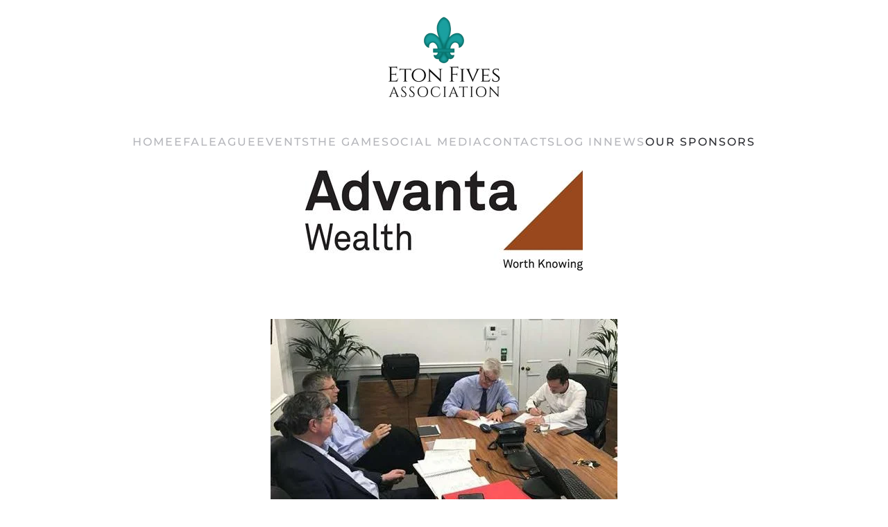

--- FILE ---
content_type: text/html; charset=utf-8
request_url: https://www.etonfives.com/our-sponsors/2555-eton-fives-association-and-advanta-wealth-announce-three-year-sponsorship-of-eton-fives
body_size: 7160
content:
<!DOCTYPE html>
<html lang="en-gb" dir="ltr">
    <head>
        <meta name="viewport" content="width=device-width, initial-scale=1">
        <link rel="icon" href="/templates/yootheme/packages/theme-joomla/assets/images/favicon.png" sizes="any">
                <link rel="apple-touch-icon" href="/templates/yootheme/packages/theme-joomla/assets/images/apple-touch-icon.png">
        <meta charset="utf-8">
	<meta name="author" content="Gareth Hoskins">
	<meta name="generator" content="Joomla! - Open Source Content Management">
	<title>Eton Fives Association And Advanta Wealth Announce Three-Year Sponsorship Of Eton Fives</title>
	<link href="/media/system/css/joomla-fontawesome.min.css?ver=4.4.8" rel="preload" as="style" onload="this.onload=null;this.rel='stylesheet'">
<link href="/media/vendor/joomla-custom-elements/css/joomla-alert.min.css?0.2.0" rel="stylesheet" />
	<link href="/plugins/system/cookiesck/assets/front.css?ver=3.5.2" rel="stylesheet" />
	<link href="/media/plg_system_jcepro/site/css/content.min.css?fe2b19f2ee347603dcb1ee4916167c1f" rel="stylesheet" />
	<link href="/templates/yootheme/css/theme.11.css?1727268643" rel="stylesheet" />
	<style>
			#cookiesck {
				position:fixed;
				left:0;
				right: 0;
				bottom: 0;
				z-index: 1000000;
				min-height: 30px;
				color: #eeeeee;
				background: rgba(13,114,108,0.5);
				text-align: center;
				font-size: 14px;
				line-height: 14px;
			}
			#cookiesck_text {
				padding: 10px 0;
				display: inline-block;
			}
			#cookiesck_buttons {
				float: right;
			}
			.cookiesck_button,
			#cookiesck_accept,
			#cookiesck_decline,
			#cookiesck_settings,
			#cookiesck_readmore {
				float:left;
				padding:10px;
				margin: 5px;
				border-radius: 3px;
				text-decoration: none;
				cursor: pointer;
				transition: all 0.2s ease;
			}
			#cookiesck_readmore {
				float:right;
			}
			#cookiesck_accept {
				background: #1176a6;
				border: 2px solid #1176a6;
				color: #f5f5f5;
			}
			#cookiesck_accept:hover {
				background: transparent;
				border: 2px solid darkturquoise;
				color: darkturquoise;
			}
			#cookiesck_decline {
				background: #000;
				border: 2px solid #000;
				color: #f5f5f5;
			}
			#cookiesck_decline:hover {
				background: transparent;
				border: 2px solid #fff;
				color: #fff;
			}
			#cookiesck_settings {
				background: #fff;
				border: 2px solid #fff;
				color: #000;
			}
			#cookiesck_settings:hover {
				background: transparent;
				border: 2px solid #fff;
				color: #fff;
			}
			#cookiesck_options {
				display: none;
				width: 30px;
				height: 30px;
				border-radius: 15px;
				box-sizing: border-box;
				position: fixed;
				bottom: 0;
				left: 0;
				margin: 10px;
				border: 1px solid #ccc;
				cursor: pointer;
				background: #fff url(/plugins/system/cookiesck/assets/cookies-icon.svg) center center no-repeat;
				background-size: 80% auto;
				z-index: 1000000;
			}
			#cookiesck_options > .inner {
				display: none;
				width: max-content;
				margin-top: -40px;
				background: rgba(0,0,0,0.7);
				position: absolute;
				font-size: 14px;
				color: #fff;
				padding: 4px 7px;
				border-radius: 3px;
			}
			#cookiesck_options:hover > .inner {
				display: block;
			}
			#cookiesck > div {
				display: flex;
				justify-content: space-around;
				align-items: center;
				flex-direction: column;
			}
			
			
			.cookiesck-iframe-wrap-text {
				position: absolute;
				width: 100%;
				padding: 10px;
				color: #fff;
				top: 50%;
				transform: translate(0,-60%);
				text-align: center;
			}
			.cookiesck-iframe-wrap:hover .cookiesck-iframe-wrap-text {
				color: #333;
			}

		</style>
<script src="/media/vendor/jquery/js/jquery.min.js?3.7.1"></script>
	<script src="/media/legacy/js/jquery-noconflict.min.js?647005fc12b79b3ca2bb30c059899d5994e3e34d"></script>
	<script type="application/json" class="joomla-script-options new">{"joomla.jtext":{"ERROR":"Error","MESSAGE":"Message","NOTICE":"Notice","WARNING":"Warning","JCLOSE":"Close","JOK":"OK","JOPEN":"Open"},"system.paths":{"root":"","rootFull":"https:\/\/www.etonfives.com\/","base":"","baseFull":"https:\/\/www.etonfives.com\/"},"csrf.token":"5a052631c174cea6ec47ff8ae0ac8d93"}</script>
	<script src="/media/system/js/core.min.js?37ffe4186289eba9c5df81bea44080aff77b9684"></script>
	<script src="/media/vendor/webcomponentsjs/js/webcomponents-bundle.min.js?2.8.0" nomodule defer></script>
	<script src="/media/system/js/messages-es5.min.js?c29829fd2432533d05b15b771f86c6637708bd9d" nomodule defer></script>
	<script src="/media/system/js/joomla-hidden-mail-es5.min.js?b2c8377606bb898b64d21e2d06c6bb925371b9c3" nomodule defer></script>
	<script src="/media/system/js/joomla-hidden-mail.min.js?065992337609bf436e2fedbcbdc3de1406158b97" type="module"></script>
	<script src="/media/system/js/messages.min.js?7f7aa28ac8e8d42145850e8b45b3bc82ff9a6411" type="module"></script>
	<script src="/plugins/system/cookiesck/assets/front.js?ver=3.5.2"></script>
	<script src="/media/com_widgetkit/js/maps.js" defer></script>
	<script src="/templates/yootheme/vendor/assets/uikit/dist/js/uikit.min.js?4.4.8"></script>
	<script src="/templates/yootheme/vendor/assets/uikit/dist/js/uikit-icons-fuse.min.js?4.4.8"></script>
	<script src="/templates/yootheme/js/theme.js?4.4.8"></script>
	<script>
var COOKIESCK = {
	ALLOWED : ["cookiesck","cookiesckiframes","cookiesckuniquekey","jform_captchacookie","cc03daf2591fdef17099cc0a4a354475"]
	, VALUE : 'yes'
	, UNIQUE_KEY : 'aj0a1fvdtcobrbbkgob3vo5qlm'
	, LOG : '0'
	, LIST : '{}'
	, LIFETIME : '365'
	, DEBUG : '0'
	, TEXT : {
		INFO : 'By visiting our website you agree that we are using cookies to ensure you to get the best experience.'
		, ACCEPT_ALL : 'Accept all'
		, ACCEPT_ALL : 'Accept all'
		, DECLINE_ALL : 'Decline all'
		, SETTINGS : 'Customize'
		, OPTIONS : 'Cookies options'
		, CONFIRM_IFRAMES : 'Please confirm that you want to enable the iframes'
	}
};
console.log("COOKIES CK MESSAGE : The list of cookies is empty. Please check the documentation");jQuery(document).ready(function(){ckInitCookiesckIframes();});</script>
	<script>document.addEventListener('DOMContentLoaded', function() {
            Array.prototype.slice.call(document.querySelectorAll('a span[id^="cloak"]')).forEach(function(span) {
                span.innerText = span.textContent;
            });
        });</script>
	<script>GOOGLE_MAPS_API_KEY = "AIzaSyAmGVXfWAhXfxOhahLyDlkqNdgZrBAc73I";</script>
	<script>window.yootheme ||= {}; var $theme = yootheme.theme = {"i18n":{"close":{"label":"Close"},"totop":{"label":"Back to top"},"marker":{"label":"Open"},"navbarToggleIcon":{"label":"Open menu"},"paginationPrevious":{"label":"Previous page"},"paginationNext":{"label":"Next page"},"searchIcon":{"toggle":"Open Search","submit":"Submit Search"},"slider":{"next":"Next slide","previous":"Previous slide","slideX":"Slide %s","slideLabel":"%s of %s"},"slideshow":{"next":"Next slide","previous":"Previous slide","slideX":"Slide %s","slideLabel":"%s of %s"},"lightboxPanel":{"next":"Next slide","previous":"Previous slide","slideLabel":"%s of %s","close":"Close"}}};</script>

    </head>
    <body class="">

        <div class="uk-hidden-visually uk-notification uk-notification-top-left uk-width-auto">
            <div class="uk-notification-message">
                <a href="#tm-main">Skip to main content</a>
            </div>
        </div>

        
        
        <div class="tm-page">

                        


<header class="tm-header-mobile uk-hidden@m">


    
        <div class="uk-navbar-container">

            <div class="uk-container uk-container-expand">
                <nav class="uk-navbar" uk-navbar="{&quot;align&quot;:&quot;center&quot;,&quot;container&quot;:&quot;.tm-header-mobile&quot;,&quot;boundary&quot;:&quot;.tm-header-mobile .uk-navbar-container&quot;,&quot;target-x&quot;:&quot;.tm-header-mobile .uk-navbar&quot;,&quot;target-y&quot;:&quot;.tm-header-mobile .uk-navbar-container&quot;,&quot;dropbar&quot;:true,&quot;dropbar-anchor&quot;:&quot;.tm-header-mobile .uk-navbar-container&quot;,&quot;dropbar-transparent-mode&quot;:&quot;remove&quot;}">

                                        <div class="uk-navbar-left">

                                                    <a href="https://www.etonfives.com/" aria-label="Back to home" class="uk-logo uk-navbar-item">
    <picture>
<source type="image/webp" srcset="/templates/yootheme/cache/7e/simple-eton-fives-logo-7e7f6dd9.webp 450w, /templates/yootheme/cache/4e/simple-eton-fives-logo-4e5eb040.webp 451w" sizes="(min-width: 451px) 451px">
<img alt loading="eager" src="/templates/yootheme/cache/bf/simple-eton-fives-logo-bfb4168a.jpeg" width="451" height="84">
</picture></a>
                        
                        
                    </div>
                    
                    
                                        <div class="uk-navbar-right">

                                                    
                        
                        <a uk-toggle href="#tm-dialog-mobile" class="uk-navbar-toggle">

        
        <div uk-navbar-toggle-icon></div>

        
    </a>

                    </div>
                    
                </nav>
            </div>

        </div>

    



        <div id="tm-dialog-mobile" uk-offcanvas="container: true; overlay: true" mode="slide" flip>
        <div class="uk-offcanvas-bar uk-flex uk-flex-column">

                        <button class="uk-offcanvas-close uk-close-large" type="button" uk-close uk-toggle="cls: uk-close-large; mode: media; media: @s"></button>
            
                        <div class="uk-margin-auto-bottom">
                
<div class="uk-panel" id="module-menu-dialog-mobile">

    
    
<ul class="uk-nav uk-nav-default">
    
	<li class="item-539 uk-parent"><a href="/"> Home</a>
	<ul class="uk-nav-sub">

		<li class="item-1227"><a href="/homepage/privacy-policy"> Privacy Policy</a></li></ul></li>
	<li class="item-1222 uk-parent"><a href="/efa"> EFA</a>
	<ul class="uk-nav-sub">

		<li class="item-600"><a href="/efa/membership"> Join the EFA</a></li>
		<li class="item-1225"><a href="/efa/history"> History of The Association</a></li>
		<li class="item-1226"><a href="/efa/team"> The Team</a></li>
		<li class="item-2384"><a href="/efa/health-safety-on-court"> Health &amp; Safety on Court</a></li>
		<li class="item-2388"><a href="https://etonfives.com/images/efa_articles.pdf" target="_blank"> EFA Articles of Association</a></li>
		<li class="item-2385"><a href="/efa/safeguarding"> Safeguarding and Policies</a></li>
		<li class="item-2860"><a href="https://etonfives.com/images/interactive_legacy_form.pdf" target="_blank"> Legacies</a></li></ul></li>
	<li class="item-589"><a href="/etonleague"> League</a></li>
	<li class="item-1224 uk-parent"><a href="/events?default_month=0"> Events</a>
	<ul class="uk-nav-sub">

		<li class="item-3622"><a href="/events/key-dates-2025-26"> Key Dates 2025/26</a></li>
		<li class="item-3621"><a href="/events/events-2?default_month=0"> Competition Entry</a></li></ul></li>
	<li class="item-563 uk-parent"><a href="/the-game"> The Game</a>
	<ul class="uk-nav-sub">

		<li class="item-611"><a href="/the-game/laws-of-the-game"> An Introduction to Eton Fives</a></li>
		<li class="item-1570"><a href="/the-game/a-brief-history-of-eton-fives"> A Brief History of Eton Fives</a></li>
		<li class="item-618"><a href="/the-game/etonlaws"> Laws of the Game</a></li>
		<li class="item-628"><a href="/the-game/etoncharitabletrust"> The Charitable Trust</a></li>
		<li class="item-1739"><a href="/the-game/etonplaying"> Map of Venues</a></li>
		<li class="item-1673"><a href="/the-game/building-courts"> Building Courts</a></li>
		<li class="item-905"><a href="/the-game/coaching"> Coaching</a></li>
		<li class="item-627"><a href="/the-game/etonmerchandise"> Bookshop</a></li>
		<li class="item-1248"><a href="/the-game/gallery"> Gallery</a></li>
		<li class="item-1608"><a href="/the-game/fives-kit"> Fives Kit</a></li>
		<li class="item-1825"><a href="https://etonfives.com/eton-fives-archive"> Archives</a></li>
		<li class="item-3513"><a href="/the-game/efa-centenary"> EFA Centenary</a></li>
		<li class="item-2227"><a href="/the-game/fivestar-project"> FiveStar Project</a></li>
		<li class="item-2835"><a href="/the-game/jobs-in-fives-playing-schools"> Jobs in Fives-Playing Schools</a></li>
		<li class="item-3235"><a href="/the-game/world-fives-day"> World Fives Day</a></li>
		<li class="item-3585"><a href="/the-game/playing-fives-after-school"> Playing Fives After School</a></li></ul></li>
	<li class="item-1223 uk-parent"><a href="/social-media"> Social Media</a>
	<ul class="uk-nav-sub">

		<li class="item-2913"><a href="https://www.youtube.com/channel/UC4OE5Aj3WqUgZfk__nQ_cbg" target="_blank"> EFA YouTube Channel</a></li>
		<li class="item-2952"><a href="https://www.facebook.com/groups/etonfivesassociation" target="_blank"> EFA on Facebook</a></li>
		<li class="item-2953"><a href="https://www.instagram.com/eton_fives_association/" target="_blank"> EFA on Instagram</a></li>
		<li class="item-3617"><a href="https://www.linkedin.com/company/eton-fives-association/" target="_blank"> EFA on LinkedIn</a></li></ul></li>
	<li class="item-546 uk-parent"><a href="/webcontact"> Contacts</a>
	<ul class="uk-nav-sub">

		<li class="item-3619"><a href="/webcontact/webcontact-2"> Contact The EFA</a></li>
		<li class="item-3623"><a href="/webcontact/playing-fives-after-school-2"> Playing Fives After School</a></li></ul></li>
	<li class="item-1247 uk-parent"><a href="/user-profile"> Log In</a>
	<ul class="uk-nav-sub">

		<li class="item-3392"><a href="/user-profile/logout?task=user.menulogout"> Logout</a></li></ul></li>
	<li class="item-1293"><a href="/news"> News</a></li>
	<li class="item-2660 uk-active"><a href="/our-sponsors"> Our Sponsors</a></li></ul>

</div>

            </div>
            
            
        </div>
    </div>
    
    
    

</header>




<header class="tm-header uk-visible@m">




        <div class="tm-headerbar-default tm-headerbar tm-headerbar-top">
        <div class="uk-container uk-container-expand">

                            <div class="uk-flex uk-flex-center"><div><a href="https://www.etonfives.com/" aria-label="Back to home" class="uk-logo">
    <picture>
<source type="image/webp" srcset="/templates/yootheme/cache/c8/Eton-Fives-Association-Stacked-c8895645.webp 220w" sizes="(min-width: 220px) 220px">
<img alt loading="eager" src="/templates/yootheme/cache/af/Eton-Fives-Association-Stacked-af10469f.png" width="220" height="125">
</picture></a></div></div>
            
            
        </div>
    </div>
    
    
        
            <div class="uk-navbar-container uk-navbar-primary">

                <div class="uk-container uk-container-expand">
                    <nav class="uk-navbar" uk-navbar="{&quot;align&quot;:&quot;center&quot;,&quot;container&quot;:&quot;.tm-header&quot;,&quot;boundary&quot;:&quot;.tm-header .uk-navbar-container&quot;,&quot;target-x&quot;:&quot;.tm-header .uk-navbar&quot;,&quot;target-y&quot;:&quot;.tm-header .uk-navbar-container&quot;,&quot;dropbar&quot;:true,&quot;dropbar-anchor&quot;:&quot;.tm-header .uk-navbar-container&quot;,&quot;dropbar-transparent-mode&quot;:&quot;remove&quot;}">

                        
                        <div class="uk-navbar-center">

                                                            
<ul class="uk-navbar-nav">
    
	<li class="item-539 uk-parent"><a href="/"> Home</a>
	<div class="uk-drop uk-navbar-dropdown"><div><ul class="uk-nav uk-navbar-dropdown-nav">

		<li class="item-1227"><a href="/homepage/privacy-policy"> Privacy Policy</a></li></ul></div></div></li>
	<li class="item-1222 uk-parent"><a href="/efa"> EFA</a>
	<div class="uk-drop uk-navbar-dropdown"><div><ul class="uk-nav uk-navbar-dropdown-nav">

		<li class="item-600"><a href="/efa/membership"> Join the EFA</a></li>
		<li class="item-1225"><a href="/efa/history"> History of The Association</a></li>
		<li class="item-1226"><a href="/efa/team"> The Team</a></li>
		<li class="item-2384"><a href="/efa/health-safety-on-court"> Health &amp; Safety on Court</a></li>
		<li class="item-2388"><a href="https://etonfives.com/images/efa_articles.pdf" target="_blank"> EFA Articles of Association</a></li>
		<li class="item-2385"><a href="/efa/safeguarding"> Safeguarding and Policies</a></li>
		<li class="item-2860"><a href="https://etonfives.com/images/interactive_legacy_form.pdf" target="_blank"> Legacies</a></li></ul></div></div></li>
	<li class="item-589"><a href="/etonleague"> League</a></li>
	<li class="item-1224 uk-parent"><a href="/events?default_month=0"> Events</a>
	<div class="uk-drop uk-navbar-dropdown"><div><ul class="uk-nav uk-navbar-dropdown-nav">

		<li class="item-3622"><a href="/events/key-dates-2025-26"> Key Dates 2025/26</a></li>
		<li class="item-3621"><a href="/events/events-2?default_month=0"> Competition Entry</a></li></ul></div></div></li>
	<li class="item-563 uk-parent"><a href="/the-game"> The Game</a>
	<div class="uk-drop uk-navbar-dropdown"><div><ul class="uk-nav uk-navbar-dropdown-nav">

		<li class="item-611"><a href="/the-game/laws-of-the-game"> An Introduction to Eton Fives</a></li>
		<li class="item-1570"><a href="/the-game/a-brief-history-of-eton-fives"> A Brief History of Eton Fives</a></li>
		<li class="item-618"><a href="/the-game/etonlaws"> Laws of the Game</a></li>
		<li class="item-628"><a href="/the-game/etoncharitabletrust"> The Charitable Trust</a></li>
		<li class="item-1739"><a href="/the-game/etonplaying"> Map of Venues</a></li>
		<li class="item-1673"><a href="/the-game/building-courts"> Building Courts</a></li>
		<li class="item-905"><a href="/the-game/coaching"> Coaching</a></li>
		<li class="item-627"><a href="/the-game/etonmerchandise"> Bookshop</a></li>
		<li class="item-1248"><a href="/the-game/gallery"> Gallery</a></li>
		<li class="item-1608"><a href="/the-game/fives-kit"> Fives Kit</a></li>
		<li class="item-1825"><a href="https://etonfives.com/eton-fives-archive"> Archives</a></li>
		<li class="item-3513"><a href="/the-game/efa-centenary"> EFA Centenary</a></li>
		<li class="item-2227"><a href="/the-game/fivestar-project"> FiveStar Project</a></li>
		<li class="item-2835"><a href="/the-game/jobs-in-fives-playing-schools"> Jobs in Fives-Playing Schools</a></li>
		<li class="item-3235"><a href="/the-game/world-fives-day"> World Fives Day</a></li>
		<li class="item-3585"><a href="/the-game/playing-fives-after-school"> Playing Fives After School</a></li></ul></div></div></li>
	<li class="item-1223 uk-parent"><a href="/social-media"> Social Media</a>
	<div class="uk-drop uk-navbar-dropdown"><div><ul class="uk-nav uk-navbar-dropdown-nav">

		<li class="item-2913"><a href="https://www.youtube.com/channel/UC4OE5Aj3WqUgZfk__nQ_cbg" target="_blank"> EFA YouTube Channel</a></li>
		<li class="item-2952"><a href="https://www.facebook.com/groups/etonfivesassociation" target="_blank"> EFA on Facebook</a></li>
		<li class="item-2953"><a href="https://www.instagram.com/eton_fives_association/" target="_blank"> EFA on Instagram</a></li>
		<li class="item-3617"><a href="https://www.linkedin.com/company/eton-fives-association/" target="_blank"> EFA on LinkedIn</a></li></ul></div></div></li>
	<li class="item-546 uk-parent"><a href="/webcontact"> Contacts</a>
	<div class="uk-drop uk-navbar-dropdown"><div><ul class="uk-nav uk-navbar-dropdown-nav">

		<li class="item-3619"><a href="/webcontact/webcontact-2"> Contact The EFA</a></li>
		<li class="item-3623"><a href="/webcontact/playing-fives-after-school-2"> Playing Fives After School</a></li></ul></div></div></li>
	<li class="item-1247 uk-parent"><a href="/user-profile"> Log In</a>
	<div class="uk-drop uk-navbar-dropdown"><div><ul class="uk-nav uk-navbar-dropdown-nav">

		<li class="item-3392"><a href="/user-profile/logout?task=user.menulogout"> Logout</a></li></ul></div></div></li>
	<li class="item-1293"><a href="/news"> News</a></li>
	<li class="item-2660 uk-active"><a href="/our-sponsors"> Our Sponsors</a></li></ul>

                            
                        </div>

                        
                    </nav>
                </div>

            </div>

        
    
    






</header>

            
            
<div class="tm-top uk-section-default uk-section uk-padding-remove-vertical">

    
        
        
        
            
                
<div class="uk-panel" id="module-222">

    
    
<div class="uk-margin-remove-last-child custom" ><div style="text-align: center;"><a href="http://www.advantawealth.co.uk/"><img src="/images/headers/advanta_logo_copper_header.jpg" alt="advanta logo copper header" /></a></div></div>

</div>

            
        
    
</div>


            <main id="tm-main"  class="tm-main uk-section uk-section-default" uk-height-viewport="expand: true">

                                <div class="uk-container">

                    
                            
                
                <div id="system-message-container" aria-live="polite"></div>

                <article id="article-2555" class="uk-article" data-permalink="https://www.etonfives.com/our-sponsors/2555-eton-fives-association-and-advanta-wealth-announce-three-year-sponsorship-of-eton-fives" typeof="Article" vocab="https://schema.org/">

    <meta property="name" content="">
    <meta property="author" typeof="Person" content="Gareth Hoskins">
    <meta property="dateModified" content="2018-09-05T14:56:06+00:00">
    <meta property="datePublished" content="2018-09-04T09:37:28+00:00">
    <meta class="uk-margin-remove-adjacent" property="articleSection" content="Our Sponsors">

        
    <div class="uk-text-center uk-margin-medium-top" property="image" typeof="ImageObject">
        <meta property="url" content="https://www.etonfives.com/images/joomgallery/details/eton_fives_photos_49/advanta/advanta_signing_002.JPG">
                    <picture>
<source type="image/webp" srcset="/templates/yootheme/cache/2f/advanta_signing_002-2f7ead44.webp 500w" sizes="(min-width: 500px) 500px">
<img loading="lazy" alt class="none" src="/templates/yootheme/cache/85/advanta_signing_002-853a8f2e.jpeg" width="500" height="357">
</picture>            </div>

        
    
                        
        
        
        
        
        
                <div  class="uk-margin-medium-top" property="text">

            
                            
<p>&nbsp;</p>
<p><strong>Eton Fives Association And Advanta Wealth Ltd Announce Three-Year Sponsorship Of Eton Fives</strong></p>
<p>The Eton Fives Association (EFA) and Advanta Wealth Ltd are delighted to announce that we have agreed an historic three-year sponsorship which will provide substantial funds to further the work of the EFA, in particular for realising the aims of its seven-year development plan, <a href="/efa/fivestar-project">The FiveStar project</a>.&nbsp;This is the largest commercial sponsorship in the history of Eton Fives and a landmark moment for the sport.</p>
 
<p>In addition to supporting tournaments and other events throughout the season, Advanta will also be supporting the EFA in hosting a prestigious end of the season Awards dinner at the RAC Club in May 2019. We hope all players, partners and friends of Fives will join us at this exciting event.</p>
<p>In welcoming its new partners, Chris Davies, Chairman of the Eton Fives Association, commented “We are delighted that Advanta Wealth has recognised the momentum that the sport of Eton Fives currently enjoys and that it has decided to support its development through significant sponsorship over the coming years. The EFA’s dynamic FiveStar project, through its promotion of clubs, courts and coaches, is designed to enable as many groups of children and adults as possible to access the game. Whilst the programme has made an incredible start we all recognise that with Advanta Wealth at our side we can bring this wonderful game to even more people, even more quickly. We can all aspire to new levels of ambition through this partnership.”</p>
<p>Craig Webster, CEO of <a href="http://www.advantawealth.co.uk/">Advanta Wealth</a> said “It has been a continued project here at Advanta Wealth to support sport through both sponsorship and our charitable trust. Our charitable trust supports projects all over the world and puts a significant emphasis on encouraging children from all backgrounds to participate in sport. The EFA’s FiveStar project perfectly encompasses this aim and is a cause that we feel is fully deserving of our support. We also have a personal connection to the world of Fives as we have worked with a significant number of individuals in the Fives community over the last 25 years through our Wealth Management services and we have three active Fives players employed in the London office. All of this has meant that joining forces with the EFA was a logical step in Advanta Wealth’s journey.”</p>
<p>For all enquiries:</p>
<p>Advanta Wealth: <joomla-hidden-mail  is-link="1" is-email="0" first="Y3dlYnN0ZXI=" last="dGhlYWR2YW50YWdyb3VwLmNvLnVr" text="Q3JhaWcgV2Vic3Rlcg==" base="" >This email address is being protected from spambots. You need JavaScript enabled to view it.</joomla-hidden-mail></p>
<p>Eton Fives Association: <joomla-hidden-mail  is-link="1" is-email="0" first="Z2FyZXRoamhvc2tpbnM=" last="eWFob28uY28udWs=" text="R2FyZXRoIEhvc2tpbnM=" base="" >This email address is being protected from spambots. You need JavaScript enabled to view it.</joomla-hidden-mail></p>
<p><br /><br /></p>            
        </div>
        
        
        
        
        
        
        
    
</article>

                
                        
                </div>
                
            </main>

            

                        <footer>
                <!-- Builder #footer -->
<div class="uk-section-primary uk-section">
    
        
        
        
            
                                <div class="uk-container">                
                    <div class="uk-grid tm-grid-expand uk-child-width-1-1 uk-grid-margin">
<div class="uk-width-1-1">
    
        
            
            
            
                
                    
<div class="uk-panel">
    
    
<div class="uk-margin-remove-last-child custom" ><div style="text-align: center;">Copyright © 2022 The Eton Fives Association. All Rights Reserved</div>
<br />
<div style="text-align: center;">All images, artwork, writings and design within the site are copyrighted and protected. Requests to use any materials for any other purposes should initially be made in writing, through the<a href="/webcontact"> contact us</a>&nbsp;link above. Thank you.</div>
<div>&nbsp;</div>
<p style="text-align: center;">Website Design and Build - <a href="http://onlineandtotallyfabulous.com/" target="_blank" rel="noopener noreferrer" title="Link to the Online &amp; Totally Fabulous website"></a><a href="https://completethejigsaw.com/" target="_blank" rel="noopener noreferrer" title="Link to the Jigsaw Web Design website">Jigsaw Web Design Ltd</a></p></div>

</div>
                
            
        
    
</div></div>
                                </div>                
            
        
    
</div>            </footer>
            
        </div>

        
        

    <div id="cookiesck_interface"></div></body>
</html>
